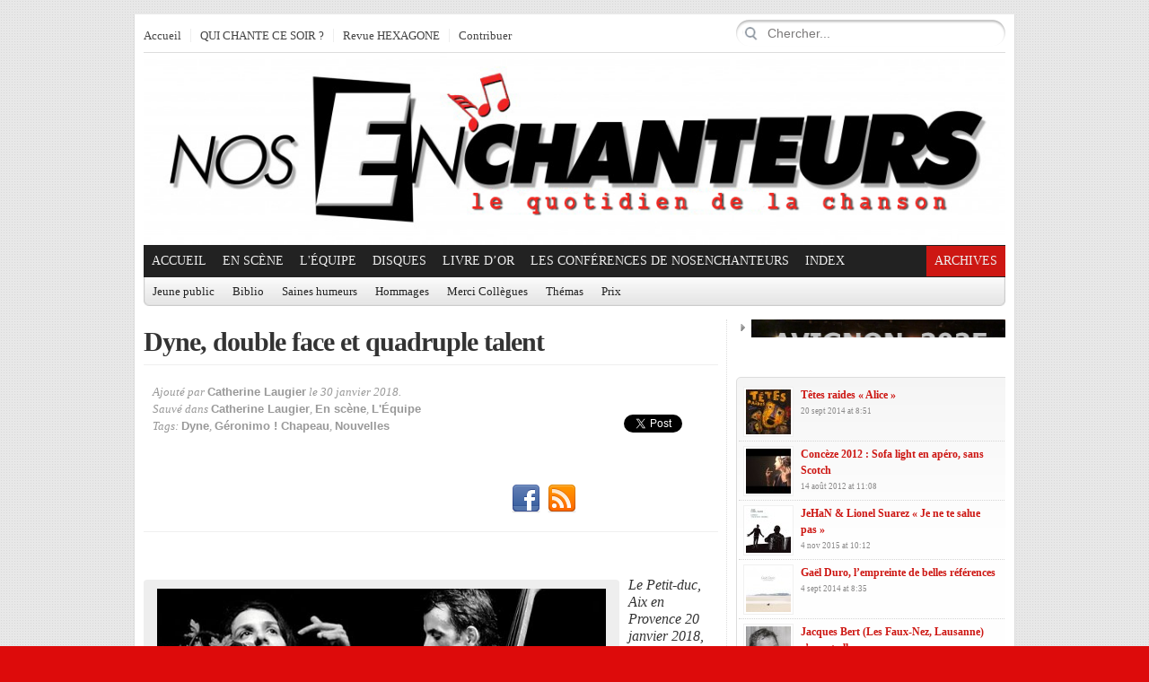

--- FILE ---
content_type: text/html; charset=UTF-8
request_url: https://www.nosenchanteurs.eu/index.php/2018/01/30/dyne-double-face-et-quadruple-talent/
body_size: 16689
content:
<!DOCTYPE html PUBLIC "-//W3C//DTD XHTML 1.0 Transitional//EN" "https://www.w3.org/TR/xhtml1/DTD/xhtml1-transitional.dtd">
<html xmlns="https://www.w3.org/1999/xhtml">
<head profile="https://gmpg.org/xfn/11">

<meta http-equiv="Content-Type" content="text/html; charset=UTF-8" />
	
<title>  Dyne, double face et quadruple talent | NosEnchanteurs</title>

	<link rel="stylesheet" type="text/css" media="all" href="https://www.nosenchanteurs.eu/wp-content/themes/city-desk/style.css" />
	
	<link rel="alternate" type="application/rss+xml" title="RSS 2.0" href="https://www.nosenchanteurs.eu/index.php/feed/" />	
	<link rel="pingback" href="https://www.nosenchanteurs.eu/xmlrpc.php" />
	<script type="text/javascript" src="https://www.nosenchanteurs.eu/wp-clickheat/js/clickheat.js"></script><noscript><p><a href="https://www.dugwood.fr/index.html">CMS</a></p></noscript><script type="text/javascript"><!--
clickHeatSite = '';clickHeatGroup = encodeURIComponent(window.location.pathname+window.location.search);clickHeatServer = 'https://www.nosenchanteurs.eu/wp-clickheat/click.php';initClickHeat(); //-->
</script>
	<link rel="alternate" type="application/rss+xml" title="NosEnchanteurs &raquo; Flux" href="https://www.nosenchanteurs.eu/index.php/feed/" />
<link rel="alternate" type="application/rss+xml" title="NosEnchanteurs &raquo; Flux des commentaires" href="https://www.nosenchanteurs.eu/index.php/comments/feed/" />
<link rel="alternate" type="application/rss+xml" title="NosEnchanteurs &raquo; Dyne, double face et quadruple talent Flux des commentaires" href="https://www.nosenchanteurs.eu/index.php/2018/01/30/dyne-double-face-et-quadruple-talent/feed/" />
<meta property="og:title" content="Dyne, double face et quadruple talent"/><meta property="og:type" content="article"/><meta property="og:url" content="https://www.nosenchanteurs.eu/index.php/2018/01/30/dyne-double-face-et-quadruple-talent/"/><meta property="og:site_name" content="NosEnchanteurs"/><meta property="og:image" content=""/>
<link rel='stylesheet' id='cntctfrm_form_style-css'  href='https://www.nosenchanteurs.eu/wp-content/plugins/contact-form-plugin/css/form_style.css?ver=3.6.1' type='text/css' media='all' />
<link rel='stylesheet' id='irw-widget-css'  href='https://www.nosenchanteurs.eu/wp-content/plugins/dk-new-medias-image-rotator-widget/css/dkirw.css?ver=3.6.1' type='text/css' media='all' />
<link rel='stylesheet' id='hsa-front-css'  href='https://www.nosenchanteurs.eu/wp-content/plugins/horizontal-scrolling-announcement/css/hsa_front.css?ver=3.6.1' type='text/css' media='all' />
<link rel='stylesheet' id='advanced_widget_pack-css'  href='https://www.nosenchanteurs.eu/wp-content/plugins/advanced-widget-pack/css/advanced-widget-pack.css?ver=1.5' type='text/css' media='screen' />
<link rel='stylesheet' id='smartwidgetscss-css'  href='https://www.nosenchanteurs.eu/wp-content/plugins/gabfire-widget-pack/style.css?ver=3.6.1' type='text/css' media='all' />
<link rel='stylesheet' id='fancyboxcss-css'  href='https://www.nosenchanteurs.eu/wp-content/themes/city-desk/inc/js/fancybox/jquery.fancybox-1.3.4.css?ver=3.6.1' type='text/css' media='all' />
<link rel='stylesheet' id='gabfire_shortcodes-css'  href='https://www.nosenchanteurs.eu/wp-content/themes/city-desk/framework/functions/shortcodes.css?ver=3.6.1' type='text/css' media='all' />
<link rel="stylesheet" href="https://www.nosenchanteurs.eu/wp-content/plugins/snazzy-archives//snazzy-archives.css" type="text/css" /><script type='text/javascript' src='https://www.nosenchanteurs.eu/wp-includes/js/comment-reply.min.js?ver=3.6.1'></script>
<script type='text/javascript' src='https://ajax.googleapis.com/ajax/libs/jquery/1/jquery.min.js?ver=3.6.1'></script>
<script type='text/javascript' src='https://www.nosenchanteurs.eu/wp-includes/js/jquery/ui/jquery.ui.core.min.js?ver=1.10.3'></script>
<script type='text/javascript' src='https://www.nosenchanteurs.eu/wp-includes/js/jquery/ui/jquery.ui.widget.min.js?ver=1.10.3'></script>
<script type='text/javascript' src='https://www.nosenchanteurs.eu/wp-includes/js/jquery/ui/jquery.ui.tabs.min.js?ver=1.10.3'></script>
<script type='text/javascript' src='https://www.nosenchanteurs.eu/wp-content/plugins/advanced-widget-pack/js/advanced-widget-pack.js?ver=3.6.1'></script>
<script type='text/javascript' src='https://www.nosenchanteurs.eu/wp-content/plugins/dk-new-medias-image-rotator-widget/js/jquery.imagesloaded.js?ver=3.6.1'></script>
<script type='text/javascript' src='https://www.nosenchanteurs.eu/wp-content/plugins/dk-new-medias-image-rotator-widget/js/dkirw.js?ver=3.6.1'></script>
<script type='text/javascript'>
/* <![CDATA[ */
var SnazzySettings = {"snazzy_mini":"0","snazzy_fx":"0","snazzy_corners":"0"};
/* ]]> */
</script>
<script type='text/javascript' src='https://www.nosenchanteurs.eu/wp-content/plugins/snazzy-archives//snazzy-archives.js?ver=3.6.1'></script>
<script type='text/javascript' src='https://www.nosenchanteurs.eu/wp-includes/js/jquery/jquery-migrate.min.js?ver=1.2.1'></script>
<script type='text/javascript' src='https://www.nosenchanteurs.eu/wp-content/themes/city-desk/inc/js/jquery.cycle.all.min.js?ver=3.6.1'></script>
<script type='text/javascript' src='https://www.nosenchanteurs.eu/wp-content/themes/city-desk/inc/js/slides.min.jquery.js?ver=3.6.1'></script>
<script type='text/javascript' src='https://www.nosenchanteurs.eu/wp-content/themes/city-desk/inc/js/jquery.tools.min.js?ver=3.6.1'></script>
<script type='text/javascript' src='https://www.nosenchanteurs.eu/wp-content/themes/city-desk/inc/js/jCarouselLite.js?ver=3.6.1'></script>
<script type='text/javascript' src='https://www.nosenchanteurs.eu/wp-content/themes/city-desk/inc/js/flowplayer/flowplayer-3.2.6.min.js?ver=3.6.1'></script>
<script type='text/javascript' src='https://www.nosenchanteurs.eu/wp-content/themes/city-desk/inc/js/superfish-1.4.8.js?ver=3.6.1'></script>
<script type='text/javascript' src='https://www.nosenchanteurs.eu/wp-content/themes/city-desk/inc/js/fancybox/jquery.fancybox-1.3.4.pack.js?ver=3.6.1'></script>
<script type='text/javascript' src='https://www.nosenchanteurs.eu/wp-content/themes/city-desk/inc/js/fancybox/jquery.mousewheel-3.0.4.pack.js?ver=3.6.1'></script>
<link rel="EditURI" type="application/rsd+xml" title="RSD" href="https://www.nosenchanteurs.eu/xmlrpc.php?rsd" />
<link rel="wlwmanifest" type="application/wlwmanifest+xml" href="https://www.nosenchanteurs.eu/wp-includes/wlwmanifest.xml" /> 
<link rel='prev' title='Nicolas Peyrac, l’épure bonheur' href='https://www.nosenchanteurs.eu/index.php/2018/01/29/nicolas-peyrac-lepure-bonheur/' />
<link rel='next' title='Lomepal « Démons »' href='https://www.nosenchanteurs.eu/index.php/2018/01/30/lomepal-demons-2/' />
<meta name="generator" content="WordPress 3.6.1" />
<link rel='canonical' href='https://www.nosenchanteurs.eu/index.php/2018/01/30/dyne-double-face-et-quadruple-talent/' />
<link rel='shortlink' href='https://www.nosenchanteurs.eu/?p=53814' />
<script type="text/javascript">
	window._se_plugin_version = '8.1.9';
</script>
<link href="https://www.nosenchanteurs.eu/wp-content/themes/city-desk/styles/default.css" rel="stylesheet" type="text/css" />

	<script type='text/javascript'>
	<!--
	(function($) {
		$(document).ready(function() { 
			
			$('a[href=#top]').click(function(){	$('html, body').animate({scrollTop:0}, 'slow');	return false; });
			
			$("ul.tabs").tabs("div.panes > div");
			$("ul.sc_tabs").tabs("div.sc_tabs-content > div");
			
			$("a[rel=gab_gallery]").fancybox({
			'transitionIn'		: 'none',
			'transitionOut'		: 'none',
			'titlePosition' 	: 'over',
			'titleFormat'       : function(title, currentArray, currentIndex, currentOpts) {
				return '<span id="fancybox-title-over">' + title /* + ' ('+(currentIndex + 1) + ' / ' + currentArray.length + ')' */ +'</span>';
			}
			});			
			
			$(".show").fancybox({  
				'titleShow'     : 'false',  
				'transitionIn'      : 'fade',  
				'transitionOut'     : 'fade'  
			});
			
			$(".iframe").fancybox({	
				'width'	: '75%',
				'height' : '75%',
				'autoScale'     	: false,
				'transitionIn'		: 'none',
				'transitionOut'		: 'none',
				'type'				: 'iframe'
			});				
			
						$('#slides').slides({
								autoHeight: true
			});
			
		});
	})(jQuery);
	// -->
	</script>
	<style type="text/css">.recentcomments a{display:inline !important;padding:0 !important;margin:0 !important;}</style>
<!-- Vipers Video Quicktags v6.6.0 | http://www.viper007bond.com/wordpress-plugins/vipers-video-quicktags/ -->
<style type="text/css">
.vvqbox { display: block; max-width: 100%; visibility: visible !important; margin: 10px auto; } .vvqbox img { max-width: 100%; height: 100%; } .vvqbox object { max-width: 100%; } 
</style>
<script type="text/javascript">
// <![CDATA[
	var vvqflashvars = {};
	var vvqparams = { wmode: "opaque", allowfullscreen: "true", allowscriptaccess: "always" };
	var vvqattributes = {};
	var vvqexpressinstall = "https://www.nosenchanteurs.eu/wp-content/plugins/vipers-video-quicktags/resources/expressinstall.swf";
// ]]>
</script>
<link rel="shortcut icon" href="https://www.nosenchanteurs.eu/wp-content/uploads/2013/05/favicon.png"/>
<script type="text/javascript"> 
  var _paq = _paq || [];
  _paq.push(['trackPageView']);
  _paq.push(['enableLinkTracking']);
  (function() {
    var u=(("https:" == document.location.protocol) ? "https" : "http") + "://nosenchanteurs.eu/wp-piwik//";
    _paq.push(['setTrackerUrl', u+'piwik.php']);
    _paq.push(['setSiteId', 1]);
    var d=document, g=d.createElement('script'), s=d.getElementsByTagName('script')[0]; g.type='text/javascript';
    g.defer=true; g.async=true; g.src=u+'piwik.js'; s.parentNode.insertBefore(g,s);
  })();

</script>
<p><img src="https://nosenchanteurs.eu/wp-piwik/piwik.php?idsite=1" style="border:0" alt="" /></p>
<style type="text/css" id="custom-background-css">
body.custom-background { background-color: #dd0b0b; }
</style>

<!-- BEGIN ExactMetrics v5.3.10 Universal Analytics - https://exactmetrics.com/ -->
<script>
(function(i,s,o,g,r,a,m){i['GoogleAnalyticsObject']=r;i[r]=i[r]||function(){
	(i[r].q=i[r].q||[]).push(arguments)},i[r].l=1*new Date();a=s.createElement(o),
	m=s.getElementsByTagName(o)[0];a.async=1;a.src=g;m.parentNode.insertBefore(a,m)
})(window,document,'script','https://www.google-analytics.com/analytics.js','ga');
  ga('create', 'UA-70011001-1', 'auto');
  ga('send', 'pageview');
</script>
<!-- END ExactMetrics Universal Analytics -->
	
		
			<link rel="stylesheet" type="text/css" media="all" href="https://www.nosenchanteurs.eu/wp-content/themes/city-desk/custom.css" />
		
		
	<!--[if IE 7]>
		<style type="text/css" media="screen">
			.dropdown_col,.mainnav ul,.subnav ul {display:none !important}
			.mainnav .sf-with-ul,.subnav .sf-with-ul {background:none;padding-right:9px !important}
		</style>
	<![endif]-->
	
	</head>

<body class="single single-post postid-53814 single-format-standard custom-background">


<div class="wrapper">
	<div id="masthead">
		<ul class="mastheadnav dropdown">	
			<li class="first"><a href="https://www.nosenchanteurs.eu/" title="le Quotidien de la chanson d&#039;expression française">Accueil</a></li>
			<li id="menu-item-60885" class="menu-item menu-item-type-custom menu-item-object-custom menu-item-60885"><a href="https://quichantecesoir.com/">QUI CHANTE CE SOIR ?</a></li>
<li id="menu-item-62733" class="menu-item menu-item-type-custom menu-item-object-custom menu-item-62733"><a target="_blank" href="https://hexagone.me/">Revue HEXAGONE</a></li>
						<li>
				<a class="show register-button" href="#register-login">Contribuer</a>
						<div class="hide">
			<div id="register-login">
				<div class="col left">
					<div class="title">
						<h3>S'enregistrer<span>Enregistrez-vous et contribuez!</span></h3>
					</div>
					
					<!-- Register Form -->
					<form method="post" action="https://www.nosenchanteurs.eu/wp-login.php?action=register" id="registerform" name="registerform">
						<p>
							<label>Nom<br />
							<input type="text" tabindex="10" size="20" value="" class="input" id="user_login_left" name="user_login" />
							</label>
						</p>
						<p>
							<label>Courriel<br />
							<input type="text" tabindex="20" size="25" value="" class="input" id="user_email" name="user_email" />
							</label>
						</p>
						
						<p id="reg_passmail">Un mot de passe sera envoyé par courriel</p>

						<p class="submit">
														<input type="submit" tabindex="100" value="S'enregistrer" class="button-primary" id="wp-submit_form" name="wp-submit" />
							<input type="hidden" name="redirect_to" value="https://www.nosenchanteurs.eu/wp-admin/profile.php" />
							<input type="hidden" name="cookie" value="1" />
						</p>
					</form>
				</div>
				
				<div class="col right">
					<div class="title">
						<h3>Déjà enregistré?<span>Connectez-vous via ce formulaire</span></h3>
					</div>

					
		<form name="loginform" id="loginform" action="https://www.nosenchanteurs.eu/wp-login.php" method="post">
			
			<p class="login-username">
				<label for="user_login">Identifiant</label>
				<input type="text" name="log" id="user_login" class="input" value="" size="20" />
			</p>
			<p class="login-password">
				<label for="user_pass">Mot de passe</label>
				<input type="password" name="pwd" id="user_pass" class="input" value="" size="20" />
			</p>
			
			<p class="login-remember"><label><input name="rememberme" type="checkbox" id="rememberme" value="forever" /> Se souvenir de moi</label></p>
			<p class="login-submit">
				<input type="submit" name="wp-submit" id="wp-submit" class="button-primary" value="Se connecter" />
				<input type="hidden" name="redirect_to" value="https://www.nosenchanteurs.eu/wp-admin/profile.php" />
			</p>
			
		</form>				</div>  
			</div>	
		</div>
				</li>
					</ul>		
		
		<div class="search">
			<form action="https://www.nosenchanteurs.eu/" class="gab_search_style2" style="background:url(https://www.nosenchanteurs.eu/wp-content/themes/city-desk/framework/images/bgr_search_box.png) no-repeat;">
	<fieldset>
		<p><input type="image"  src="https://www.nosenchanteurs.eu/wp-content/themes/city-desk/framework/images/bgr_search_box-submit.png" value="" class="submit_style2" /></p>
		<p><input type="text" class="text" name="s" value="Chercher..." onfocus="if (this.value == 'Chercher...') {this.value = '';}" onblur="if (this.value == '') {this.value = 'Chercher...';}" /></p>
	</fieldset>
</form>		</div>
	</div><!-- /masthead -->

	<div id="header">
							<a href="https://www.nosenchanteurs.eu/" title="le Quotidien de la chanson d&#039;expression française">
				<img src="https://www.nosenchanteurs.eu/wp-content/uploads/2013/05/Nos-enchanteurs-Le-quotidien-de-la-chanson_1.jpg" id="header_banner" alt="NosEnchanteurs" title="NosEnchanteurs"/>
			</a>
			</div><!-- #header -->
	
	<div id="mainmenu">
		<ul class="mainnav dropdown">
			<li class="first"><a href="https://www.nosenchanteurs.eu/" title="le Quotidien de la chanson d&#039;expression française">Accueil</a></li>
						
				<li class="megadp"><a href="https://www.nosenchanteurs.eu/index.php/category/en-scene/" class="drop">En scène</a>
						
												
						<div class="dropdown_col align_left"><!-- Begin 3 columns container -->
						
						<div class="dropdown_inner">							
							<ul class="greybox">
									<li class="cat-item cat-item-684"><a href="https://www.nosenchanteurs.eu/index.php/category/en-scene/festivals/" title="Voir tous les articles classés dans Festivals">Festivals</a> <span class="post-count"> 1360 </span>
</li>
								<li class="feed"><a href="https://www.nosenchanteurs.eu/index.php/category/en-scene/feed/">Flux RSS</a></li>
							</ul>


							<div class="dropdown_entries">
								
									<div class="featuredpost">
										<h2 class="posttitle">
											<a href="https://www.nosenchanteurs.eu/index.php/2026/01/20/toulouse-detours-de-chant-fete-ses-25-ans/" rel="bookmark" title="Permalien vers Toulouse : Détours de Chant fête ses 25 ans" >Toulouse : Détours de Chant fête ses 25 ans</a>
										</h2>
										<p>
											<a href="https://www.nosenchanteurs.eu/index.php/2026/01/20/toulouse-detours-de-chant-fete-ses-25-ans/" rel="bookmark"><img src="https://www.nosenchanteurs.eu/wp-content/themes/city-desk/timthumb.php?src=https%3A%2F%2Fwww.nosenchanteurs.eu%2Fwp-content%2Fuploads%2F2026%2F01%2FPerquePas-photoc_J.Ducos_.jpg&amp;q=90&amp;w=60&amp;h=55&amp;zc=1" class="alignleft" alt="Toulouse : Détours de Chant fête ses 25 ans" title="Toulouse : Détours de Chant fête ses 25 ans" /></a>											Des places à gagner avec NosEnchanteurs ! 2 places pour Marie Sigal au Bijou le&hellip;
										</p>
									</div><!-- .featuredpost -->
								
									<div class="featuredpost">
										<h2 class="posttitle">
											<a href="https://www.nosenchanteurs.eu/index.php/2025/12/13/boule-la-vulgarite-na-rien-a-voir-avec-lui-le-51-pertuis-2026/" rel="bookmark" title="Permalien vers Boule, la vulgarité n&rsquo;a rien à voir avec lui &#8211; Programme Le 51 Pertuis 2026" >Boule, la vulgarité n&rsquo;a rien à voir avec lui &#8211; Programme Le 51 Pertuis 2026</a>
										</h2>
										<p>
											<a href="https://www.nosenchanteurs.eu/index.php/2025/12/13/boule-la-vulgarite-na-rien-a-voir-avec-lui-le-51-pertuis-2026/" rel="bookmark"><img src="https://www.nosenchanteurs.eu/wp-content/themes/city-desk/timthumb.php?src=https%3A%2F%2Fwww.nosenchanteurs.eu%2Fwp-content%2Fuploads%2F2025%2F12%2F2025-10-11_BOULE-AU-51-_183230785.NIGHT-850x638.jpg&amp;q=90&amp;w=60&amp;h=55&amp;zc=1" class="alignleft" alt="Boule, la vulgarité n&rsquo;a rien à voir avec lui &#8211; Programme Le 51 Pertuis 2026" title="Boule, la vulgarité n&rsquo;a rien à voir avec lui &#8211; Programme Le 51 Pertuis 2026" /></a>											Le 51 à Pertuis, 11 octobre 2025Dans ce salon à l&rsquo;abri des vicissitudes du&hellip;
										</p>
									</div><!-- .featuredpost -->
								
									<div class="featuredpost lastpost">
										<h2 class="posttitle">
											<a href="https://www.nosenchanteurs.eu/index.php/2025/12/08/jamait-chante-maxime-en-mode-plutot-guitare/" rel="bookmark" title="Permalien vers Jamait chante Maxime, en mode « plutôt guitare »" >Jamait chante Maxime, en mode « plutôt guitare »</a>
										</h2>
										<p>
											<a href="https://www.nosenchanteurs.eu/index.php/2025/12/08/jamait-chante-maxime-en-mode-plutot-guitare/" rel="bookmark"><img src="https://www.nosenchanteurs.eu/wp-content/themes/city-desk/timthumb.php?src=https%3A%2F%2Fwww.nosenchanteurs.eu%2Fwp-content%2Fuploads%2F2025%2F12%2FJamait-1.jpg&amp;q=90&amp;w=60&amp;h=55&amp;zc=1" class="alignleft" alt="Jamait chante Maxime, en mode « plutôt guitare »" title="Jamait chante Maxime, en mode « plutôt guitare »" /></a>											&nbsp; 6 décembre 2025, La Passerelle à Saint-Just-Saint-Rambert,   « Si dans l’avenir on vante&hellip;
										</p>
									</div><!-- .featuredpost -->
															</div><!-- dropdown entries -->
						</div><!-- dropdown_wrapper -->
					</div><!-- dropdown_col -->
				</li><!-- megadropdown li -->
						
				<li class="megadp"><a href="https://www.nosenchanteurs.eu/index.php/category/lequipe/" class="drop">L'Équipe</a>
						
												
						<div class="dropdown_col align_left"><!-- Begin 3 columns container -->
						
						<div class="dropdown_inner">							
							<ul class="greybox">
									<li class="cat-item cat-item-2062"><a href="https://www.nosenchanteurs.eu/index.php/category/lequipe/agnes-andre/" title="Voir tous les articles classés dans Agnès André">Agnès André</a> <span class="post-count"> 128 </span>
</li>
	<li class="cat-item cat-item-3950"><a href="https://www.nosenchanteurs.eu/index.php/category/lequipe/alain-nichaeff/" title="Voir tous les articles classés dans Alain Nitchaeff">Alain Nitchaeff</a> <span class="post-count"> 5 </span>
</li>
	<li class="cat-item cat-item-4154"><a href="https://www.nosenchanteurs.eu/index.php/category/lequipe/alain-withier/" title="Voir tous les articles classés dans Alain Withier">Alain Withier</a> <span class="post-count"> 22 </span>
</li>
	<li class="cat-item cat-item-3436"><a href="https://www.nosenchanteurs.eu/index.php/category/lequipe/anne-lefebvre/" title="Voir tous les articles classés dans Anne Lefebvre">Anne Lefebvre</a> <span class="post-count"> 42 </span>
</li>
	<li class="cat-item cat-item-2669"><a href="https://www.nosenchanteurs.eu/index.php/category/lequipe/anne-marie-panigada/" title="Voir tous les articles classés dans Anne-Marie Panigada">Anne-Marie Panigada</a> <span class="post-count"> 143 </span>
</li>
	<li class="cat-item cat-item-320"><a href="https://www.nosenchanteurs.eu/index.php/category/lequipe/catherine-cour/" title="Voir tous les articles classés dans Catherine Cour">Catherine Cour</a> <span class="post-count"> 109 </span>
</li>
	<li class="cat-item cat-item-2279"><a href="https://www.nosenchanteurs.eu/index.php/category/lequipe/catherine-laugier/" title="Voir tous les articles classés dans Catherine Laugier">Catherine Laugier</a> <span class="post-count"> 3426 </span>
</li>
	<li class="cat-item cat-item-5886"><a href="https://www.nosenchanteurs.eu/index.php/category/lequipe/claire-cholier/" title="Rédactrice">Claire Cholier</a> <span class="post-count"> 2 </span>
</li>
	<li class="cat-item cat-item-5725"><a href="https://www.nosenchanteurs.eu/index.php/category/lequipe/claude-guerre/" title="Voir tous les articles classés dans Claude Guerre">Claude Guerre</a> <span class="post-count"> 1 </span>
</li>
	<li class="cat-item cat-item-2100"><a href="https://www.nosenchanteurs.eu/index.php/category/lequipe/francis-panigada/" title="Voir tous les articles classés dans Francis Panigada">Francis Panigada</a> <span class="post-count"> 59 </span>
</li>
	<li class="cat-item cat-item-604"><a href="https://www.nosenchanteurs.eu/index.php/category/lequipe/franck-halimi/" title="Voir tous les articles classés dans Franck Halimi">Franck Halimi</a> <span class="post-count"> 64 </span>
</li>
	<li class="cat-item cat-item-1717"><a href="https://www.nosenchanteurs.eu/index.php/category/lequipe/francois-bellart/" title="Voir tous les articles classés dans François Bellart">François Bellart</a> <span class="post-count"> 62 </span>
</li>
	<li class="cat-item cat-item-4913"><a href="https://www.nosenchanteurs.eu/index.php/category/lequipe/gabriel-kerneis/" title="Voir tous les articles classés dans Gabriel Kerneis">Gabriel Kerneis</a> <span class="post-count"> 12 </span>
</li>
	<li class="cat-item cat-item-3419"><a href="https://www.nosenchanteurs.eu/index.php/category/lequipe/ghislain-debailleul/" title="Voir tous les articles classés dans Ghislain Debailleul">Ghislain Debailleul</a> <span class="post-count"> 46 </span>
</li>
	<li class="cat-item cat-item-2201"><a href="https://www.nosenchanteurs.eu/index.php/category/lequipe/marc-gicquel/" title="Voir tous les articles classés dans Marc Gicquel">Marc Gicquel</a> <span class="post-count"> 9 </span>
</li>
	<li class="cat-item cat-item-5570"><a href="https://www.nosenchanteurs.eu/index.php/category/lequipe/marc-schaefer/" title="Voir tous les articles classés dans Marc Schaefer">Marc Schaefer</a> <span class="post-count"> 29 </span>
</li>
	<li class="cat-item cat-item-274"><a href="https://www.nosenchanteurs.eu/index.php/category/lequipe/michel-trihoreau/" title="Voir tous les articles classés dans Michel Trihoreau">Michel Trihoreau</a> <span class="post-count"> 99 </span>
</li>
	<li class="cat-item cat-item-3952"><a href="https://www.nosenchanteurs.eu/index.php/category/lequipe/nicolas-celeguegne/" title="Voir tous les articles classés dans Nicolas Céléguègne">Nicolas Céléguègne</a> <span class="post-count"> 129 </span>
</li>
	<li class="cat-item cat-item-3266"><a href="https://www.nosenchanteurs.eu/index.php/category/lequipe/nos-enchanteurs/" title="Voir tous les articles classés dans NosEnchanteurs">NosEnchanteurs</a> <span class="post-count"> 6 </span>
</li>
	<li class="cat-item cat-item-1834"><a href="https://www.nosenchanteurs.eu/index.php/category/lequipe/patrick-engel/" title="Voir tous les articles classés dans Patrick Engel">Patrick Engel</a> <span class="post-count"> 111 </span>
</li>
	<li class="cat-item cat-item-5515"><a href="https://www.nosenchanteurs.eu/index.php/category/lequipe/philippe-emery/" title="Voir tous les articles classés dans Philippe Emery">Philippe Emery</a> <span class="post-count"> 14 </span>
</li>
	<li class="cat-item cat-item-2651"><a href="https://www.nosenchanteurs.eu/index.php/category/lequipe/pol-de-groeve/" title="Voir tous les articles classés dans Pol De Groeve">Pol De Groeve</a> <span class="post-count"> 561 </span>
</li>
	<li class="cat-item cat-item-3884"><a href="https://www.nosenchanteurs.eu/index.php/category/lequipe/robert-migliorini/" title="Voir tous les articles classés dans Robert Migliorini">Robert Migliorini</a> <span class="post-count"> 166 </span>
</li>
	<li class="cat-item cat-item-2985"><a href="https://www.nosenchanteurs.eu/index.php/category/lequipe/sylvie-milczach/" title="Voir tous les articles classés dans Sylvie Milczach">Sylvie Milczach</a> <span class="post-count"> 7 </span>
</li>
	<li class="cat-item cat-item-2570"><a href="https://www.nosenchanteurs.eu/index.php/category/lequipe/vincent-capraro/" title="Photographe de NosEnchanteurs">Vincent Capraro</a> <span class="post-count"> 132 </span>
</li>
								<li class="feed"><a href="https://www.nosenchanteurs.eu/index.php/category/lequipe/feed/">Flux RSS</a></li>
							</ul>


							<div class="dropdown_entries">
								
									<div class="featuredpost">
										<h2 class="posttitle">
											<a href="https://www.nosenchanteurs.eu/index.php/2026/01/21/ego-le-cachalot-crazy-family/" rel="bookmark" title="Permalien vers Ego le Cachalot &laquo;&nbsp;Crazy Family&nbsp;&raquo;" >Ego le Cachalot &laquo;&nbsp;Crazy Family&nbsp;&raquo;</a>
										</h2>
										<p>
											<a href="https://www.nosenchanteurs.eu/index.php/2026/01/21/ego-le-cachalot-crazy-family/" rel="bookmark"><img src="https://www.nosenchanteurs.eu/wp-content/themes/city-desk/timthumb.php?src=https%3A%2F%2Fwww.nosenchanteurs.eu%2Fwp-content%2Fuploads%2F2026%2F01%2FDELABROSSE-David-2021-Super-Ego_le-cachalot-350x350.jpg&amp;q=90&amp;w=60&amp;h=55&amp;zc=1" class="alignleft" alt="Ego le Cachalot &laquo;&nbsp;Crazy Family&nbsp;&raquo;" title="Ego le Cachalot &laquo;&nbsp;Crazy Family&nbsp;&raquo;" /></a>											Crazy Family Dans la famille dingo je demande Ego Jeune cachalot toujours à vélo&hellip;
										</p>
									</div><!-- .featuredpost -->
								
									<div class="featuredpost">
										<h2 class="posttitle">
											<a href="https://www.nosenchanteurs.eu/index.php/2026/01/20/morice-benin-silence-devidence/" rel="bookmark" title="Permalien vers Morice Benin &laquo;&nbsp;Silence d&rsquo;évidence&nbsp;&raquo;" >Morice Benin &laquo;&nbsp;Silence d&rsquo;évidence&nbsp;&raquo;</a>
										</h2>
										<p>
											<a href="https://www.nosenchanteurs.eu/index.php/2026/01/20/morice-benin-silence-devidence/" rel="bookmark"><img src="https://www.nosenchanteurs.eu/wp-content/themes/city-desk/timthumb.php?src=https%3A%2F%2Fwww.nosenchanteurs.eu%2Fwp-content%2Fuploads%2F2021%2F05%2FBenin-2001-Vie-Vent.jpg&amp;q=90&amp;w=60&amp;h=55&amp;zc=1" class="alignleft" alt="Morice Benin &laquo;&nbsp;Silence d&rsquo;évidence&nbsp;&raquo;" title="Morice Benin &laquo;&nbsp;Silence d&rsquo;évidence&nbsp;&raquo;" /></a>											Juste l&rsquo;instant d&rsquo;un silence d&rsquo;évidenceJuste la force de se taireCaler son âme bien au&hellip;
										</p>
									</div><!-- .featuredpost -->
								
									<div class="featuredpost lastpost">
										<h2 class="posttitle">
											<a href="https://www.nosenchanteurs.eu/index.php/2026/01/18/bruno-brel-le-petit-clown-est-triste/" rel="bookmark" title="Permalien vers Bruno Brel &laquo;&nbsp;Le petit clown est triste&nbsp;&raquo;" >Bruno Brel &laquo;&nbsp;Le petit clown est triste&nbsp;&raquo;</a>
										</h2>
										<p>
											<a href="https://www.nosenchanteurs.eu/index.php/2026/01/18/bruno-brel-le-petit-clown-est-triste/" rel="bookmark"><img src="https://www.nosenchanteurs.eu/wp-content/themes/city-desk/timthumb.php?src=https%3A%2F%2Fwww.nosenchanteurs.eu%2Fwp-content%2Fuploads%2F2026%2F01%2FBREL-Bruno-1979-No2-350x357.jpg&amp;q=90&amp;w=60&amp;h=55&amp;zc=1" class="alignleft" alt="Bruno Brel &laquo;&nbsp;Le petit clown est triste&nbsp;&raquo;" title="Bruno Brel &laquo;&nbsp;Le petit clown est triste&nbsp;&raquo;" /></a>											Le petit clown est triste,Le cirque a dû fermerIl ramasse sur la pisteQuelques rires&hellip;
										</p>
									</div><!-- .featuredpost -->
															</div><!-- dropdown entries -->
						</div><!-- dropdown_wrapper -->
					</div><!-- dropdown_col -->
				</li><!-- megadropdown li -->
			<li id="menu-item-9238" class="menu-item menu-item-type-taxonomy menu-item-object-category menu-item-9238"><a href="https://www.nosenchanteurs.eu/index.php/category/lancer-de-disque/">Disques</a>
<ul class="sub-menu">
	<li id="menu-item-25296" class="menu-item menu-item-type-custom menu-item-object-custom menu-item-25296"><a href="https://www.nosenchanteurs.eu/index.php/category/lancer-de-disque/">Chroniques de Disques</a></li>
	<li id="menu-item-109860" class="menu-item menu-item-type-post_type menu-item-object-page menu-item-109860"><a href="https://www.nosenchanteurs.eu/index.php/disques-recus-2/">Disques reçus</a></li>
</ul>
</li>
<li id="menu-item-30979" class="menu-item menu-item-type-taxonomy menu-item-object-category menu-item-30979"><a href="https://www.nosenchanteurs.eu/index.php/category/thematique/">Livre d&rsquo;Or</a>
<ul class="sub-menu">
	<li id="menu-item-108218" class="menu-item menu-item-type-post_type menu-item-object-page menu-item-108218"><a href="https://www.nosenchanteurs.eu/index.php/le-livre-dor-de-nosenchanteurs-volume3/">Livre d&rsquo;or 3</a></li>
	<li id="menu-item-22757" class="menu-item menu-item-type-post_type menu-item-object-page menu-item-22757"><a href="https://www.nosenchanteurs.eu/index.php/le-livre-dor-de-nosenchanteurs/">Livre d&rsquo;or 1</a></li>
	<li id="menu-item-30980" class="menu-item menu-item-type-post_type menu-item-object-page menu-item-30980"><a href="https://www.nosenchanteurs.eu/index.php/manage-subscriptions/le-livre-dor-de-nosenchanteurs-volume2/">Livre d&rsquo;or 2</a></li>
</ul>
</li>
<li id="menu-item-42379" class="menu-item menu-item-type-post_type menu-item-object-page menu-item-42379"><a href="https://www.nosenchanteurs.eu/index.php/notre-catalogue/">Les Conférences de NosEnchanteurs</a></li>
<li id="menu-item-23046" class="menu-item menu-item-type-post_type menu-item-object-page menu-item-23046"><a href="https://www.nosenchanteurs.eu/index.php/index/">Index</a>
<ul class="sub-menu">
	<li id="menu-item-23044" class="menu-item menu-item-type-post_type menu-item-object-page menu-item-23044"><a href="https://www.nosenchanteurs.eu/index.php/index-general/">Index Général</a></li>
	<li id="menu-item-23045" class="menu-item menu-item-type-post_type menu-item-object-page menu-item-23045"><a href="https://www.nosenchanteurs.eu/index.php/index-la-chanson-du-jour/">Index La Chanson du Jour</a></li>
	<li id="menu-item-23422" class="menu-item menu-item-type-post_type menu-item-object-page menu-item-23422"><a href="https://www.nosenchanteurs.eu/index.php/mentions-legales-nosenchanteurs/">Mentions légales</a></li>
</ul>
</li>
							<li class="advertise right"><a  class="show adv_here" href="#adv_here">Archives</a></li>
					</ul>
				
		<div class="clear"></div>
	</div><!-- #mainmenu -->

	<div id="submenu">
		<ul class="subnav dropdown">
		<li id="menu-item-22781" class="menu-item menu-item-type-taxonomy menu-item-object-category menu-item-22781"><a href="https://www.nosenchanteurs.eu/index.php/category/pour-les-momes/">Jeune public</a></li>
<li id="menu-item-45024" class="menu-item menu-item-type-taxonomy menu-item-object-category menu-item-45024"><a href="https://www.nosenchanteurs.eu/index.php/category/biblio/">Biblio</a></li>
<li id="menu-item-76444" class="menu-item menu-item-type-taxonomy menu-item-object-category menu-item-76444"><a href="https://www.nosenchanteurs.eu/index.php/category/saines-humeurs/">Saines humeurs</a></li>
<li id="menu-item-23052" class="menu-item menu-item-type-taxonomy menu-item-object-category menu-item-23052"><a href="https://www.nosenchanteurs.eu/index.php/category/hommage/">Hommages</a></li>
<li id="menu-item-9220" class="menu-item menu-item-type-taxonomy menu-item-object-category menu-item-9220"><a href="https://www.nosenchanteurs.eu/index.php/category/merci-collegues/">Merci Collègues</a></li>
<li id="menu-item-22782" class="menu-item menu-item-type-taxonomy menu-item-object-category menu-item-22782"><a href="https://www.nosenchanteurs.eu/index.php/category/thematique/">Thémas</a></li>
<li id="menu-item-46117" class="menu-item menu-item-type-taxonomy menu-item-object-category menu-item-46117"><a href="https://www.nosenchanteurs.eu/index.php/category/prix/">Prix</a></li>
		</ul>
		<div class="clear"></div>
	</div><!-- /submenu --><div id="container">
	<div id="content">
		<div id="post-53814" class="post-53814 post type-post status-publish format-standard hentry category-catherine-laugier category-en-scene category-lequipe tag-dyne tag-geronimo-chapeau tag-nouvelles entry single-default">
			<h1 class="entry_title">
				Dyne, double face et quadruple talent			</h1>
			
						
			<!-- Post Meta -->
			<div class="single_postmeta">
				<span class="left">
					Ajouté par <a href="https://www.nosenchanteurs.eu/index.php/author/soleillemorgane/">Catherine Laugier</a> le 30 janvier 2018.<br />Sauvé dans  <a href="https://www.nosenchanteurs.eu/index.php/category/lequipe/catherine-laugier/" title="Voir tous les articles dans Catherine Laugier" rel="category tag">Catherine Laugier</a>, <a href="https://www.nosenchanteurs.eu/index.php/category/en-scene/" title="Voir tous les articles dans En scène" rel="category tag">En scène</a>, <a href="https://www.nosenchanteurs.eu/index.php/category/lequipe/" title="Voir tous les articles dans L&#039;Équipe" rel="category tag">L'Équipe</a><br />Tags: <a href="https://www.nosenchanteurs.eu/index.php/tag/dyne/" rel="tag">Dyne</a>, <a href="https://www.nosenchanteurs.eu/index.php/tag/geronimo-chapeau/" rel="tag">Géronimo ! Chapeau</a>, <a href="https://www.nosenchanteurs.eu/index.php/tag/nouvelles/" rel="tag">Nouvelles</a>				</span>
				
				<span class="right">
					<div id="gabfire_share_widget-2" class="widget gabfire_share_widget"><div class="widgetinner"><h3 class="widgettitle">Partager!</h3>
<div class="gab_share_boxes"><div class="google-share-box"><div class="g-plusone" data-size="tall"></div></div><div class="facebook-share-box"><div class="fb-like" data-href="https://www.nosenchanteurs.eu/index.php/2018/01/30/dyne-double-face-et-quadruple-talent/" data-send="false" data-layout="box_count" data-width="65" data-show-faces="false"></div>
						</div><div class="twitter-share-box"><a href="https://twitter.com/share" class="twitter-share-button" data-url="https://www.nosenchanteurs.eu/index.php/2018/01/30/dyne-double-face-et-quadruple-talent/" data-counturl="https://www.nosenchanteurs.eu/index.php/2018/01/30/dyne-double-face-et-quadruple-talent/" data-text="Dyne, double face et quadruple talent data-lang="fr" data-related="anywhereTheJavascriptAPI" data-count="vertical">Tweet</a></div></div><div class="clearfix"></div><a target="_blank" rel="nofollow" class="facebook" href="http://www.facebook.com/share.php?u=https://www.nosenchanteurs.eu/index.php/2018/01/30/dyne-double-face-et-quadruple-talent/&t=Dyne, double face et quadruple talent" title="Share on Facebook ">Facebook</a><a target="_blank" rel="nofollow" class="rss" href="https://www.nosenchanteurs.eu/index.php/2018/01/30/dyne-double-face-et-quadruple-talent/feed/" title="RSS Feed ">RSS</a><div class="clear clearfix"></div></div></div>
				</span>
				<div class="clear"></div>
			</div>

			<p>&nbsp;</p>
<div id="attachment_53837" class="wp-caption alignleft" style="width: 510px"><img class="size-full wp-image-53837" alt="Dyne et Romain Duret en concert en 2017. Photo JM Melat-Couhet" src="https://www.nosenchanteurs.eu/wp-content/uploads/2018/01/DYNE-ROMAIN-DURET-Photo-JM-Melat-Couhet-2017.jpg" width="500" height="262" />
<p class="wp-caption-text">Dyne et Renaud Duret en concert en 2017. <em>Photo JM Melat-Couhet</em></p>
</div>
<p><span style="font-family: 'book antiqua', palatino; font-size: medium;"><i>Le Petit-duc, Aix en Provence 20 janvier 2018, co-plateau Dyne – Géronimo ! Chapeau</i></span></p>
<p><span style="font-family: 'book antiqua', palatino; font-size: medium;"> Un co-plateau plein de jeunesse, de fraîcheur , de poésie et d’humour pour l’une des premières captations au Théâtre.</span></p>
<p><span style="font-family: 'book antiqua', palatino; font-size: medium;"><strong>Dyne</strong>, déjà accueillie en 2015 avec l ‘ancienne formule de Théâtre et Chansons, interprète, chanteuse de plus en plus comédienne, musicienne et autrice accomplie a au moins deux personnalités.</span></p>
<p><span style="font-family: 'book antiqua', palatino; font-size: medium;">La frêle jeune fille romantique qui sait comme personne analyser la complexité des sentiments humains, et tout particulièrement ceux de la passion amoureuse, de l’addiction à la séparation dans tous ses tourments qu’elle décline à l’envi. </span><br /><span style="font-family: 'book antiqua', palatino; font-size: medium;"> Et puis la clown, toujours prête à surprendre, voire à choquer s’il le faut. Ses concerts font la part de plus en plus belle au stand-up délirant, sans tabou, et elle y alterne en permanence émotion et drôlerie (Le conte pour enfant <i>Tipoulet</i> et son inénarrable renard végétarien).</span></p>
<p><span style="font-family: 'book antiqua', palatino; font-size: medium;">Vous y rencontrerez un dragueur new-yorkais fan de Françaises, prêt à montrer sa tour Eiffel à la susdite, puis à l’enduire de chocolat  pour y grignoter des morceaux de tomates, offense à la bonne chère plus qu’à la bonne chair, rédhibitoire pour la séduction…ou d’autres séducteurs imprévisibles ou imprévus de sa récente escapade new-yorkaise.</span><br /><span style="font-family: 'book antiqua', palatino; font-size: medium;"> Dix minutes sont passées avant de redécouvrir <i>« T’es bien foutu, t’es bien gaulé… »</i> mais le cœur (et le corps aussi, NDLR) a  ses raisons…<i>C’est chimique </i>décrypte bien le mystère du désir et de l’attachement.</span></p>
<div id="attachment_53819" class="wp-caption alignright" style="width: 360px"><img class="size-medium wp-image-53819" alt="Dyne et Géronimo! Chapeau en répétition au Petit-Duc" src="https://www.nosenchanteurs.eu/wp-content/uploads/2018/01/DYNE-GERONIMO-co-plateau-répétitions-Petit-Duc-19-01-photo-Myriam-Daups--350x277.jpg" width="350" height="277" />
<p class="wp-caption-text">Dyne et Géronimo ! Chapeau en répétition au Petit-Duc</p>
</div>
<p><span style="font-family: 'book antiqua', palatino; font-size: medium;"> Les anecdotes pleines d’humour s’enchaînent avec des chansons récentes, une barcarolle tout en douceur, où le cœur <i>« prend la flotte / Puis tremble et grelotte / Mais ne se gondole à Venise / Partie remise », </i>puis une injonction plus vigoureuse à sortir de son corps et de son rêve<i> : « Relève-toi, réveille-toi, relie-toi, reluis-toi ». </i>Quand Renaud Duret joue d’une délicate guitare aux accents séfarades, c’est pour mieux accompagner le baume <i>De la tendresse, </i>ou la  chanson si cinématographique, <i>Cette valse effrénée</i> avec ses déferlements de piano, grand voyage des sentiments avec ses séquences moto ou ascenseur<i> : « Je ne t’appartiens pas, mais quelquefois je voudrais que tu me gardes un peu plus près ».</i></span></p>
<p><span style="font-family: 'book antiqua', palatino; font-size: medium;">Dyne y montre toujours sa maîtrise expressive du piano, avec des variations entre jazz et piano romantique, voire des audaces plus contemporaines. La voix est extrêmement modulée, tour à tour claire, basse, en murmure ou en clameur, jouant sur les sonorités et les mots, les renversements de rythme, le doux et la force. <b>Renaud Duret</b> à la contrebasse donne la couleur en vibrations, en cordes pincées, frottées, grincées et glissées et le rythme de ses doigts clapeurs. </span></p>
<p><span style="font-family: 'book antiqua', palatino; font-size: medium;"> Le deuxième co-plateau est un jeune artiste qui partage amitié et souvent des scènes avec Dyne, <b>Géronimo ! Chapeau</b>. En toute fin de spectacle il chantera <i>Girouette</i> en duo avec Dyne tandis que celle-ci reprendra une de ses chansons, puis tous ensemble improviseront sur la parodie des Spice girls de Dyne.</span><br /><strong><span style="font-family: 'book antiqua', palatino; font-size: medium;"> A suivre <a href="https://www.nosenchanteurs.eu/index.php/2018/01/31/geronimo-chapeau-comme-un-oiseau-vers-lazur/">l’article sur Géronimo</a>.</span></strong></p>
<p><span style="font-family: 'book antiqua', palatino; font-size: medium;"><em>Le site de Dyne, c&rsquo;est</em> <a href="https://difymusic.com/dyne">ici</a>. <em>Ce que NosEnchanteurs en a </em> <a href="https://www.nosenchanteurs.eu/index.php/tag/dyne/">déjà dit, là</a>.</span></p>
<p><span style="font-family: 'book antiqua', palatino; font-size: medium;"> <i>Une souscription est en cours pour l’enregistrement du prochain EP 4 titres avec Matthieu Fishman à Brooklyn</i></span><br /><span style="font-family: 'book antiqua', palatino; font-size: medium;">  <br /><em>En attendant une vidéo du spectacle, une vidéo prise lors d&rsquo;un précédent concert, <strong>Girouette</strong> en duo.</em></span></p>
<p><span class="vvqbox vvqyoutube" style="width:480px;height:344px;"><span id="vvq-53814-youtube-1"><a href="http://www.youtube.com/watch?v=MgqaYaiC0s8"><img src="http://img.youtube.com/vi/MgqaYaiC0s8/0.jpg" alt="Image de prévisualisation YouTube" /></a></span></span></p>
<p>&nbsp;</p>
<div class="clear"></div>		</div><!-- /entry -->
		
		
<div id="comments">
	
	
	
	
									<div id="respond" class="comment-respond">
				<h3 id="reply-title" class="comment-reply-title">Laisser un commentaire <small><a rel="nofollow" id="cancel-comment-reply-link" href="/index.php/2018/01/30/dyne-double-face-et-quadruple-talent/#respond" style="display:none;">Annuler la réponse.</a></small></h3>
									<form action="https://www.nosenchanteurs.eu/wp-comments-post.php" method="post" id="commentform" class="comment-form">
																			<p class="comment-notes">Votre adresse de messagerie ne sera pas publiée. Les champs obligatoires sont indiqués avec <span class="required">*</span></p>							<p class="comment-form-author"><label for="author">Nom <span class="required">*</span></label> <input id="author" name="author" type="text" value="" size="30" aria-required='true' /></p>
<p class="comment-form-email"><label for="email">Adresse de contact <span class="required">*</span></label> <input id="email" name="email" type="text" value="" size="30" aria-required='true' /></p>
<p class="comment-form-url"><label for="url">Site web</label> <input id="url" name="url" type="text" value="" size="30" /></p>
												<p class="comment-form-comment"><label for="comment">Commentaire</label> <textarea id="comment" name="comment" cols="45" rows="8" aria-required="true"></textarea></p>						<p class="form-allowed-tags">Vous pouvez utiliser ces balises et attributs <abbr title="HyperText Markup Language">HTML</abbr>&nbsp;:  <code>&lt;a href=&quot;&quot; title=&quot;&quot;&gt; &lt;abbr title=&quot;&quot;&gt; &lt;acronym title=&quot;&quot;&gt; &lt;b&gt; &lt;blockquote cite=&quot;&quot;&gt; &lt;cite&gt; &lt;code&gt; &lt;del datetime=&quot;&quot;&gt; &lt;em&gt; &lt;i&gt; &lt;q cite=&quot;&quot;&gt; &lt;strike&gt; &lt;strong&gt; </code></p>						<p class="form-submit">
							<input name="submit" type="submit" id="submit" value="Laisser un commentaire" />
							<input type='hidden' name='comment_post_ID' value='53814' id='comment_post_ID' />
<input type='hidden' name='comment_parent' id='comment_parent' value='0' />
						</p>
						<p style="display: none;"><input type="hidden" id="akismet_comment_nonce" name="akismet_comment_nonce" value="0896e66949" /></p><p style="display: none;"><input type="hidden" id="ak_js" name="ak_js" value="214"/></p>					</form>
							</div><!-- #respond -->
						
	
</div><!-- #comments -->	</div><!-- /main -->
		
	<div id="sidebar">
		<div class="sidebarinner">
	<div id="dk-image-rotator-widget-88" class="widget dk-image-rotator-widget"><div class="widgetinner"><div class="irw-widget"><input type="hidden" class="irw-transition" value="linear" /><input type="hidden" class="irw-transition-speed" value="1" /><input type="hidden" class="irw-new-window" value="" /><ul class="irw-slider"><li><a href="https://www.nosenchanteurs.eu/index.php/avignon-off-2025-tous-nos-articles/"  ><img src="https://www.nosenchanteurs.eu/wp-content/uploads/2025/07/capsule-avignon-2025.jpg" alt="" class="pointer_cursor" /></a></li></ul></div></div></div>
<div id="awp_random_posts-2" class="widget awp_random_posts"><div class="widgetinner"><h3 class="widgettitle">Promenade Enchantée</h3>
				<!-- Advanced Widget Pack: Random Posts Widget - http://www.wpinsite.com -->
				<div class="textwidget">
					<div class="advancedwidgetpack" style="width:100% !important">
									<ul>
									<li>
													<a title="Têtes raides &laquo;&nbsp;Alice&nbsp;&raquo;" href="https://www.nosenchanteurs.eu/index.php/2014/09/20/tetes-raides-alice/"><img class="thumb" src="https://www.nosenchanteurs.eu/wp-content/plugins/advanced-widget-pack/timthumb.php?src=https://www.nosenchanteurs.eu/wp-content/uploads/2014/09/3596972892127_600-350x350.jpg&w=50&h=50" alt="" /></a>												<span class="headline">
							<a href="https://www.nosenchanteurs.eu/index.php/2014/09/20/tetes-raides-alice/" title="Têtes raides &laquo;&nbsp;Alice&nbsp;&raquo;">T&ecirc;tes raides &laquo;&nbsp;Alice&nbsp;&raquo;</a>
                                                                <span class="time">20 sept 2014 at 8:51  </span>
                                    						</span>
					</li>
										<li>
													<a title="Concèze 2012 : Sofa light en apéro, sans Scotch" href="https://www.nosenchanteurs.eu/index.php/2012/08/14/conceze-2012-sofa-light-en-apero-sans-scotch/"><img class="thumb" src="https://www.nosenchanteurs.eu/wp-content/plugins/advanced-widget-pack/timthumb.php?src=https://www.nosenchanteurs.eu/wp-content/uploads/2012/08/hqdefault-350x262.jpg&w=50&h=50" alt="" /></a>												<span class="headline">
							<a href="https://www.nosenchanteurs.eu/index.php/2012/08/14/conceze-2012-sofa-light-en-apero-sans-scotch/" title="Concèze 2012 : Sofa light en apéro, sans Scotch">Conc&egrave;ze 2012 : Sofa light en ap&eacute;ro, sans Scotch</a>
                                                                <span class="time">14 août 2012 at 11:08  </span>
                                    						</span>
					</li>
										<li>
													<a title="JeHaN &#038; Lionel Suarez &laquo;&nbsp;Je ne te salue pas&nbsp;&raquo;" href="https://www.nosenchanteurs.eu/index.php/2015/11/04/jehan-lionel-suarez-je-ne-te-salue-pas/"><img class="thumb" src="https://www.nosenchanteurs.eu/wp-content/plugins/advanced-widget-pack/timthumb.php?src=https://www.nosenchanteurs.eu/wp-content/uploads/2015/11/Jehan.jpg&w=50&h=50" alt="" /></a>												<span class="headline">
							<a href="https://www.nosenchanteurs.eu/index.php/2015/11/04/jehan-lionel-suarez-je-ne-te-salue-pas/" title="JeHaN &#038; Lionel Suarez &laquo;&nbsp;Je ne te salue pas&nbsp;&raquo;">JeHaN &amp; Lionel Suarez &laquo;&nbsp;Je ne te salue pas&nbsp;&raquo;</a>
                                                                <span class="time">4 nov 2015 at 10:12  </span>
                                    						</span>
					</li>
										<li>
													<a title="Gaël Duro, l&rsquo;empreinte de belles références" href="https://www.nosenchanteurs.eu/index.php/2014/09/04/gael-duro-lempreinte-de-belles-references/"><img class="thumb" src="https://www.nosenchanteurs.eu/wp-content/plugins/advanced-widget-pack/timthumb.php?src=https://www.nosenchanteurs.eu/wp-content/uploads/2014/09/e4e4b6_c5997f69f5ee4c6e919688efd3e49767.jpg_srz_p_323_311_75_22_0.50_1.20_0.jpg&w=50&h=50" alt="" /></a>												<span class="headline">
							<a href="https://www.nosenchanteurs.eu/index.php/2014/09/04/gael-duro-lempreinte-de-belles-references/" title="Gaël Duro, l&rsquo;empreinte de belles références">Ga&euml;l Duro, l&rsquo;empreinte de belles r&eacute;f&eacute;rences</a>
                                                                <span class="time">4 sept 2014 at 8:35  </span>
                                    						</span>
					</li>
										<li>
													<a title="Jacques Bert (Les Faux-Nez, Lausanne) s’en est allé" href="https://www.nosenchanteurs.eu/index.php/2019/10/31/jacques-bert-les-faux-nez-lausanne-sen-est-alle/"><img class="thumb" src="https://www.nosenchanteurs.eu/wp-content/plugins/advanced-widget-pack/timthumb.php?src=https://www.nosenchanteurs.eu/wp-content/uploads/2019/10/Jaqques-Bert.jpg&w=50&h=50" alt="" /></a>												<span class="headline">
							<a href="https://www.nosenchanteurs.eu/index.php/2019/10/31/jacques-bert-les-faux-nez-lausanne-sen-est-alle/" title="Jacques Bert (Les Faux-Nez, Lausanne) s’en est allé">Jacques Bert (Les Faux-Nez, Lausanne) s&rsquo;en est all...</a>
                                                                <span class="time">31 oct 2019 at 3:11  </span>
                                    						</span>
					</li>
										<li>
													<a title="Sacha Toorop, tourmenté céleste" href="https://www.nosenchanteurs.eu/index.php/2017/04/25/sacha-toorop-tourmente-celeste/"><img class="thumb" src="https://www.nosenchanteurs.eu/wp-content/plugins/advanced-widget-pack/timthumb.php?src=https://www.nosenchanteurs.eu/wp-content/uploads/2017/04/16864873_1482226518516004_671921253820957637_n.jpg&w=50&h=50" alt="" /></a>												<span class="headline">
							<a href="https://www.nosenchanteurs.eu/index.php/2017/04/25/sacha-toorop-tourmente-celeste/" title="Sacha Toorop, tourmenté céleste">Sacha Toorop, tourment&eacute; c&eacute;leste</a>
                                                                <span class="time">25 avr 2017 at 9:45  </span>
                                    						</span>
					</li>
										<li>
													<a title="Appel d&rsquo;Air &laquo;&nbsp;Si tu m&rsquo;aimes&nbsp;&raquo;" href="https://www.nosenchanteurs.eu/index.php/2014/09/16/appel-dair-si-tu-maimes/"><img class="thumb" src="https://www.nosenchanteurs.eu/wp-content/plugins/advanced-widget-pack/timthumb.php?src=https://www.nosenchanteurs.eu/wp-content/uploads/2014/09/3700750909871_600-350x350.jpg&w=50&h=50" alt="" /></a>												<span class="headline">
							<a href="https://www.nosenchanteurs.eu/index.php/2014/09/16/appel-dair-si-tu-maimes/" title="Appel d&rsquo;Air &laquo;&nbsp;Si tu m&rsquo;aimes&nbsp;&raquo;">Appel d&rsquo;Air &laquo;&nbsp;Si tu m&rsquo;aimes&nbsp;&raquo;</a>
                                                                <span class="time">16 sept 2014 at 3:02  </span>
                                    						</span>
					</li>
										<li>
													<a title="Spa 2024. Jeunes pousses et vieux briscard" href="https://www.nosenchanteurs.eu/index.php/2024/07/19/spa-2024-jeunes-pousses-et-vieux-briscard/"><img class="thumb" src="https://www.nosenchanteurs.eu/wp-content/plugins/advanced-widget-pack/timthumb.php?src=https://www.nosenchanteurs.eu/wp-content/uploads/2024/07/Alain-Chamfort-Spa-2024-©Annick-Delperdange-850x485.jpg&w=50&h=50" alt="" /></a>												<span class="headline">
							<a href="https://www.nosenchanteurs.eu/index.php/2024/07/19/spa-2024-jeunes-pousses-et-vieux-briscard/" title="Spa 2024. Jeunes pousses et vieux briscard">Spa 2024. Jeunes pousses et vieux briscard</a>
                                                                <span class="time">19 juil 2024 at 8:29  </span>
                                    						</span>
					</li>
										<li>
													<a title="Wladimir Anselme &laquo;&nbsp;Chanson des heures courtes&nbsp;&raquo;" href="https://www.nosenchanteurs.eu/index.php/2013/01/23/wladimir-anselme-chanson-des-heures-courtes/"><img class="thumb" src="https://www.nosenchanteurs.eu/wp-content/plugins/advanced-widget-pack/timthumb.php?src=https://www.nosenchanteurs.eu/wp-content/uploads/2012/06/Wladimir_Anselme-Les_heures_courtes-350x349.jpg&w=50&h=50" alt="" /></a>												<span class="headline">
							<a href="https://www.nosenchanteurs.eu/index.php/2013/01/23/wladimir-anselme-chanson-des-heures-courtes/" title="Wladimir Anselme &laquo;&nbsp;Chanson des heures courtes&nbsp;&raquo;">Wladimir Anselme &laquo;&nbsp;Chanson des heures courtes&nbsp;&raquo;</a>
                                                                <span class="time">23 jan 2013 at 6:00  </span>
                                    						</span>
					</li>
										<li>
													<a title="Mathilde Braure, la vérité toute nue ?" href="https://www.nosenchanteurs.eu/index.php/2019/09/09/mathilde-braure-la-verite-toute-nue/"><img class="thumb" src="https://www.nosenchanteurs.eu/wp-content/plugins/advanced-widget-pack/timthumb.php?src=https://www.nosenchanteurs.eu/wp-content/uploads/2019/09/image-compagnie.jpg&w=50&h=50" alt="" /></a>												<span class="headline">
							<a href="https://www.nosenchanteurs.eu/index.php/2019/09/09/mathilde-braure-la-verite-toute-nue/" title="Mathilde Braure, la vérité toute nue ?">Mathilde Braure, la v&eacute;rit&eacute; toute nue ?</a>
                                                                <span class="time">9 sept 2019 at 9:29  </span>
                                    						</span>
					</li>
								</ul>
									<div class="clear"></div>
					</div>
				</div>
				<!-- End Advanced Widget Pack: Random Posts Widget -->
				</div></div>
</div><!-- .sidebarinner -->	</div><!-- /sidebar -->
</div><!-- /container --></div><!-- end of wrapper -->

<div id="footer">
	<div id="foo_widget1">
		<div id="categories-4" class="widget widget_categories"><div class="widgetinner"><h3 class="widgettitle">Catégories</h3>
<select name='cat' id='cat' class='postform' >
	<option value='-1'>Choisir une catégorie</option>
	<option class="level-0" value="273">Biblio&nbsp;&nbsp;(270)</option>
	<option class="level-0" value="709">Divers&nbsp;&nbsp;(351)</option>
	<option class="level-1" value="3120">&nbsp;&nbsp;&nbsp;Anne Collas&nbsp;&nbsp;(2)</option>
	<option class="level-1" value="3871">&nbsp;&nbsp;&nbsp;Antonin&nbsp;&nbsp;(4)</option>
	<option class="level-1" value="3538">&nbsp;&nbsp;&nbsp;Babette Richard&nbsp;&nbsp;(17)</option>
	<option class="level-1" value="3045">&nbsp;&nbsp;&nbsp;Bruno Hildesheim&nbsp;&nbsp;(20)</option>
	<option class="level-1" value="587">&nbsp;&nbsp;&nbsp;Claude Fèvre&nbsp;&nbsp;(238)</option>
	<option class="level-1" value="342">&nbsp;&nbsp;&nbsp;Guillaume Ledent&nbsp;&nbsp;(3)</option>
	<option class="level-1" value="3616">&nbsp;&nbsp;&nbsp;Julien Rochette&nbsp;&nbsp;(5)</option>
	<option class="level-1" value="2882">&nbsp;&nbsp;&nbsp;Marie Hamm&nbsp;&nbsp;(5)</option>
	<option class="level-1" value="2451">&nbsp;&nbsp;&nbsp;Marie Roosen&nbsp;&nbsp;(8)</option>
	<option class="level-1" value="3636">&nbsp;&nbsp;&nbsp;Nicolas Blanchard&nbsp;&nbsp;(35)</option>
	<option class="level-1" value="2980">&nbsp;&nbsp;&nbsp;Pierre Seraille&nbsp;&nbsp;(3)</option>
	<option class="level-1" value="2979">&nbsp;&nbsp;&nbsp;Sandra Adamantiadis&nbsp;&nbsp;(3)</option>
	<option class="level-1" value="3044">&nbsp;&nbsp;&nbsp;Sylvie Hildesheim&nbsp;&nbsp;(16)</option>
	<option class="level-1" value="3026">&nbsp;&nbsp;&nbsp;Tamara Védrine&nbsp;&nbsp;(2)</option>
	<option class="level-0" value="682">Dossiers&nbsp;&nbsp;(317)</option>
	<option class="level-1" value="683">&nbsp;&nbsp;&nbsp;Artistes&nbsp;&nbsp;(308)</option>
	<option class="level-0" value="675">En scène&nbsp;&nbsp;(2472)</option>
	<option class="level-1" value="684">&nbsp;&nbsp;&nbsp;Festivals&nbsp;&nbsp;(1360)</option>
	<option class="level-0" value="687">Hommage&nbsp;&nbsp;(703)</option>
	<option class="level-0" value="203">Interviews&nbsp;&nbsp;(51)</option>
	<option class="level-0" value="674">L&rsquo;Équipe&nbsp;&nbsp;(5297)</option>
	<option class="level-1" value="2062">&nbsp;&nbsp;&nbsp;Agnès André&nbsp;&nbsp;(128)</option>
	<option class="level-1" value="3950">&nbsp;&nbsp;&nbsp;Alain Nitchaeff&nbsp;&nbsp;(5)</option>
	<option class="level-1" value="4154">&nbsp;&nbsp;&nbsp;Alain Withier&nbsp;&nbsp;(22)</option>
	<option class="level-1" value="3436">&nbsp;&nbsp;&nbsp;Anne Lefebvre&nbsp;&nbsp;(42)</option>
	<option class="level-1" value="2669">&nbsp;&nbsp;&nbsp;Anne-Marie Panigada&nbsp;&nbsp;(143)</option>
	<option class="level-1" value="320">&nbsp;&nbsp;&nbsp;Catherine Cour&nbsp;&nbsp;(109)</option>
	<option class="level-1" value="2279">&nbsp;&nbsp;&nbsp;Catherine Laugier&nbsp;&nbsp;(3426)</option>
	<option class="level-1" value="5886">&nbsp;&nbsp;&nbsp;Claire Cholier&nbsp;&nbsp;(2)</option>
	<option class="level-1" value="5725">&nbsp;&nbsp;&nbsp;Claude Guerre&nbsp;&nbsp;(1)</option>
	<option class="level-1" value="2100">&nbsp;&nbsp;&nbsp;Francis Panigada&nbsp;&nbsp;(59)</option>
	<option class="level-1" value="604">&nbsp;&nbsp;&nbsp;Franck Halimi&nbsp;&nbsp;(64)</option>
	<option class="level-1" value="1717">&nbsp;&nbsp;&nbsp;François Bellart&nbsp;&nbsp;(62)</option>
	<option class="level-1" value="4913">&nbsp;&nbsp;&nbsp;Gabriel Kerneis&nbsp;&nbsp;(12)</option>
	<option class="level-1" value="3419">&nbsp;&nbsp;&nbsp;Ghislain Debailleul&nbsp;&nbsp;(46)</option>
	<option class="level-1" value="2201">&nbsp;&nbsp;&nbsp;Marc Gicquel&nbsp;&nbsp;(9)</option>
	<option class="level-1" value="5570">&nbsp;&nbsp;&nbsp;Marc Schaefer&nbsp;&nbsp;(29)</option>
	<option class="level-1" value="274">&nbsp;&nbsp;&nbsp;Michel Trihoreau&nbsp;&nbsp;(99)</option>
	<option class="level-1" value="3952">&nbsp;&nbsp;&nbsp;Nicolas Céléguègne&nbsp;&nbsp;(129)</option>
	<option class="level-1" value="3266">&nbsp;&nbsp;&nbsp;NosEnchanteurs&nbsp;&nbsp;(6)</option>
	<option class="level-1" value="1834">&nbsp;&nbsp;&nbsp;Patrick Engel&nbsp;&nbsp;(111)</option>
	<option class="level-1" value="5515">&nbsp;&nbsp;&nbsp;Philippe Emery&nbsp;&nbsp;(14)</option>
	<option class="level-1" value="2651">&nbsp;&nbsp;&nbsp;Pol De Groeve&nbsp;&nbsp;(561)</option>
	<option class="level-1" value="3884">&nbsp;&nbsp;&nbsp;Robert Migliorini&nbsp;&nbsp;(166)</option>
	<option class="level-1" value="2985">&nbsp;&nbsp;&nbsp;Sylvie Milczach&nbsp;&nbsp;(7)</option>
	<option class="level-1" value="2570">&nbsp;&nbsp;&nbsp;Vincent Capraro&nbsp;&nbsp;(132)</option>
	<option class="level-0" value="677">La Chanson du Jour&nbsp;&nbsp;(3734)</option>
	<option class="level-0" value="8">Lancer de disque&nbsp;&nbsp;(2451)</option>
	<option class="level-0" value="53">Les événements&nbsp;&nbsp;(215)</option>
	<option class="level-0" value="676">Merci Collègues !&nbsp;&nbsp;(38)</option>
	<option class="level-0" value="1">Non classé&nbsp;&nbsp;(105)</option>
	<option class="level-0" value="151">Portfolio&nbsp;&nbsp;(23)</option>
	<option class="level-0" value="43">Pour les mômes&nbsp;&nbsp;(214)</option>
	<option class="level-0" value="689">Prix&nbsp;&nbsp;(89)</option>
	<option class="level-0" value="22">Québec-Acadie&nbsp;&nbsp;(205)</option>
	<option class="level-0" value="4">Saines humeurs&nbsp;&nbsp;(304)</option>
	<option class="level-0" value="257">Thématique&nbsp;&nbsp;(109)</option>
</select>

<script type='text/javascript'>
/* <![CDATA[ */
	var dropdown = document.getElementById("cat");
	function onCatChange() {
		if ( dropdown.options[dropdown.selectedIndex].value > 0 ) {
			location.href = "https://www.nosenchanteurs.eu/?cat="+dropdown.options[dropdown.selectedIndex].value;
		}
	}
	dropdown.onchange = onCatChange;
/* ]]> */
</script>

</div></div>
<div id="recent-comments-2" class="widget widget_recent_comments"><div class="widgetinner"><h3 class="widgettitle">Commentaires récents</h3>
<ul id="recentcomments"><li class="recentcomments"><a href='https://barcelonaelectricdream.com/barcelonaelectricdream/B.E.D.html' rel='external nofollow' class='url'>Guy</a> dans <a href="https://www.nosenchanteurs.eu/index.php/2025/12/30/pierre-delorme-1951-2025/#comment-30035">Pierre Delorme, 1951-2025</a></li><li class="recentcomments">Pierre AMEN dans <a href="https://www.nosenchanteurs.eu/index.php/2025/08/19/boris-santeff-1953-2025/#comment-29974">Boris Santeff, 1953-2025</a></li><li class="recentcomments">Michèle COMELLI dans <a href="https://www.nosenchanteurs.eu/index.php/2023/01/10/mannick-prend-sa-retraite/#comment-29946">Mannick prend sa retraite</a></li><li class="recentcomments"><a href='https://le-chant-de-l-histoire.org/2025/01/17/c-d-c-26-1966-les-boites-a-chansons-au-quebec-helene-martin-jacques-debronckart-georges-dor-monique-miville-deschenes/' rel='external nofollow' class='url'>Les Boîtes à Chansons au Québec - Georges Dor</a> dans <a href="https://www.nosenchanteurs.eu/index.php/2023/12/18/jacques-debronckart-mort-et-bien-vivant/#comment-29834">Jacques Debronckart, mort et bien vivant !</a></li><li class="recentcomments">Catherine Laugier dans <a href="https://www.nosenchanteurs.eu/index.php/2026/01/07/luc-romann-la-liberte/#comment-29703">Luc Romann &laquo;&nbsp;La Liberté&nbsp;&raquo;</a></li></ul></div></div>
	</div>
			
	<div id="foo_widget2">	
			</div>
	
	<div id="foo_widget3">
			</div>
			
	<div id="foo_widget4">	
			</div>
</div>

<div id="footer_data">	
	<ul class="footerpages">	
		<li class="first"><a href="https://www.nosenchanteurs.eu/" title="le Quotidien de la chanson d&#039;expression française">Accueil</a></li>
		<li id="menu-item-9224" class="menu-item menu-item-type-taxonomy menu-item-object-category current-post-ancestor current-menu-parent current-post-parent menu-item-9224"><a href="https://www.nosenchanteurs.eu/index.php/category/en-scene/">En scène</a></li>
<li id="menu-item-9228" class="menu-item menu-item-type-taxonomy menu-item-object-category menu-item-9228"><a href="https://www.nosenchanteurs.eu/index.php/category/interviews/">Interviews</a></li>
<li id="menu-item-9229" class="menu-item menu-item-type-taxonomy menu-item-object-category menu-item-9229"><a href="https://www.nosenchanteurs.eu/index.php/category/lancer-de-disque/">Lancer de disque</a></li>
<li id="menu-item-9230" class="menu-item menu-item-type-taxonomy menu-item-object-category menu-item-9230"><a href="https://www.nosenchanteurs.eu/index.php/category/les-evenements/">Les événements</a></li>
<li id="menu-item-9232" class="menu-item menu-item-type-taxonomy menu-item-object-category menu-item-9232"><a href="https://www.nosenchanteurs.eu/index.php/category/pour-les-momes/">Pour les mômes</a></li>
<li id="menu-item-9234" class="menu-item menu-item-type-taxonomy menu-item-object-category menu-item-9234"><a href="https://www.nosenchanteurs.eu/index.php/category/saines-humeurs/">Saines humeurs</a></li>
<li id="menu-item-9235" class="menu-item menu-item-type-taxonomy menu-item-object-category menu-item-9235"><a href="https://www.nosenchanteurs.eu/index.php/category/thematique/">Thématique</a></li>
		<li><a rel="nofollow" href="https://www.nosenchanteurs.eu/index.php/feed/">RSS</a></li>
		<li class="right"><a href="#top" title="NosEnchanteurs" rel="home"><strong>&uarr;</strong> NosEnchanteurs</a></li>
	</ul>
	

	<div class="clear"></div>

	<p id="footer-left-side">
			</p><!-- #site-info -->
				
	<p id="footer-right-side">
				
	<div id="fb-root"></div>
	<script type='text/javascript'>
	<!--
	(function(d, s, id) {
	  var js, fjs = d.getElementsByTagName(s)[0];
	  if (d.getElementById(id)) return;
	  js = d.createElement(s); js.id = id;
	  js.src = "//connect.facebook.net/fr_FR/all.js#xfbml=1";
	  fjs.parentNode.insertBefore(js, fjs);
	}(document, 'script', 'facebook-jssdk'));
	// -->
	</script>	
		<script type="text/javascript">
			<!--
		  (function() {
			var po = document.createElement('script'); po.type = 'text/javascript'; po.async = true;
			po.src = 'https://apis.google.com/js/plusone.js';
			var s = document.getElementsByTagName('script')[0]; s.parentNode.insertBefore(po, s);
		  })();
		  // -->
		</script>
			
		<div id="fb-root"></div>
		<script type='text/javascript'>
		<!--
		(function(d, s, id) {
		  var js, fjs = d.getElementsByTagName(s)[0];
		  if (d.getElementById(id)) return;
		  js = d.createElement(s); js.id = id;
		  js.src = "//connect.facebook.net/fr_FR/all.js#xfbml=1";
		  fjs.parentNode.insertBefore(js, fjs);
		}(document, 'script', 'facebook-jssdk'));
		// -->
		</script>
			<script type='text/javascript'>
		<!--
		!function(d,s,id){var js,fjs=d.getElementsByTagName(s)[0];if(!d.getElementById(id)){js=d.createElement(s);js.id=id;js.src="//platform.twitter.com/widgets.js";fjs.parentNode.insertBefore(js,fjs);}}(document,"script","twitter-wjs");
		// -->
		</script>
	<link rel="stylesheet" href="https://www.nosenchanteurs.eu/wp-content/plugins/snazzy-archives//snazzy-archives.css" type="text/css" /><script type='text/javascript' src='https://www.nosenchanteurs.eu/wp-content/plugins/akismet/_inc/form.js?ver=3.1.11'></script>
<script type='text/javascript' src='https://www.nosenchanteurs.eu/wp-includes/js/swfobject.js?ver=2.2-20120417'></script>

<script type="text/javascript">
	swfobject.embedSWF("http://www.youtube.com/v/MgqaYaiC0s8&#038;rel=0&#038;fs=1&#038;showsearch=0&#038;showinfo=0", "vvq-53814-youtube-1", "480", "344", "10", vvqexpressinstall, vvqflashvars, vvqparams, vvqattributes);
</script>
	</p> <!-- #footer-right-side -->

</div><!-- /footer_data -->

				<div class="hide">
				<div id="adv_here">
					<div id="archives-4" class="widget widget_archive"><div class="widgetinner"><h3 class="widgettitle">Archives</h3>
		<select name="archive-dropdown" onchange='document.location.href=this.options[this.selectedIndex].value;'> <option value="">Choisir un mois</option> 	<option value='https://www.nosenchanteurs.eu/index.php/2026/01/'> janvier 2026 </option>
	<option value='https://www.nosenchanteurs.eu/index.php/2025/12/'> décembre 2025 </option>
	<option value='https://www.nosenchanteurs.eu/index.php/2025/11/'> novembre 2025 </option>
	<option value='https://www.nosenchanteurs.eu/index.php/2025/10/'> octobre 2025 </option>
	<option value='https://www.nosenchanteurs.eu/index.php/2025/09/'> septembre 2025 </option>
	<option value='https://www.nosenchanteurs.eu/index.php/2025/08/'> août 2025 </option>
	<option value='https://www.nosenchanteurs.eu/index.php/2025/07/'> juillet 2025 </option>
	<option value='https://www.nosenchanteurs.eu/index.php/2025/06/'> juin 2025 </option>
	<option value='https://www.nosenchanteurs.eu/index.php/2025/05/'> mai 2025 </option>
	<option value='https://www.nosenchanteurs.eu/index.php/2025/04/'> avril 2025 </option>
	<option value='https://www.nosenchanteurs.eu/index.php/2025/03/'> mars 2025 </option>
	<option value='https://www.nosenchanteurs.eu/index.php/2025/02/'> février 2025 </option>
	<option value='https://www.nosenchanteurs.eu/index.php/2025/01/'> janvier 2025 </option>
	<option value='https://www.nosenchanteurs.eu/index.php/2024/12/'> décembre 2024 </option>
	<option value='https://www.nosenchanteurs.eu/index.php/2024/11/'> novembre 2024 </option>
	<option value='https://www.nosenchanteurs.eu/index.php/2024/10/'> octobre 2024 </option>
	<option value='https://www.nosenchanteurs.eu/index.php/2024/09/'> septembre 2024 </option>
	<option value='https://www.nosenchanteurs.eu/index.php/2024/08/'> août 2024 </option>
	<option value='https://www.nosenchanteurs.eu/index.php/2024/07/'> juillet 2024 </option>
	<option value='https://www.nosenchanteurs.eu/index.php/2024/06/'> juin 2024 </option>
	<option value='https://www.nosenchanteurs.eu/index.php/2024/05/'> mai 2024 </option>
	<option value='https://www.nosenchanteurs.eu/index.php/2024/04/'> avril 2024 </option>
	<option value='https://www.nosenchanteurs.eu/index.php/2024/03/'> mars 2024 </option>
	<option value='https://www.nosenchanteurs.eu/index.php/2024/02/'> février 2024 </option>
	<option value='https://www.nosenchanteurs.eu/index.php/2024/01/'> janvier 2024 </option>
	<option value='https://www.nosenchanteurs.eu/index.php/2023/12/'> décembre 2023 </option>
	<option value='https://www.nosenchanteurs.eu/index.php/2023/11/'> novembre 2023 </option>
	<option value='https://www.nosenchanteurs.eu/index.php/2023/10/'> octobre 2023 </option>
	<option value='https://www.nosenchanteurs.eu/index.php/2023/09/'> septembre 2023 </option>
	<option value='https://www.nosenchanteurs.eu/index.php/2023/08/'> août 2023 </option>
	<option value='https://www.nosenchanteurs.eu/index.php/2023/07/'> juillet 2023 </option>
	<option value='https://www.nosenchanteurs.eu/index.php/2023/06/'> juin 2023 </option>
	<option value='https://www.nosenchanteurs.eu/index.php/2023/05/'> mai 2023 </option>
	<option value='https://www.nosenchanteurs.eu/index.php/2023/04/'> avril 2023 </option>
	<option value='https://www.nosenchanteurs.eu/index.php/2023/03/'> mars 2023 </option>
	<option value='https://www.nosenchanteurs.eu/index.php/2023/02/'> février 2023 </option>
	<option value='https://www.nosenchanteurs.eu/index.php/2023/01/'> janvier 2023 </option>
	<option value='https://www.nosenchanteurs.eu/index.php/2022/12/'> décembre 2022 </option>
	<option value='https://www.nosenchanteurs.eu/index.php/2022/11/'> novembre 2022 </option>
	<option value='https://www.nosenchanteurs.eu/index.php/2022/10/'> octobre 2022 </option>
	<option value='https://www.nosenchanteurs.eu/index.php/2022/09/'> septembre 2022 </option>
	<option value='https://www.nosenchanteurs.eu/index.php/2022/08/'> août 2022 </option>
	<option value='https://www.nosenchanteurs.eu/index.php/2022/07/'> juillet 2022 </option>
	<option value='https://www.nosenchanteurs.eu/index.php/2022/06/'> juin 2022 </option>
	<option value='https://www.nosenchanteurs.eu/index.php/2022/05/'> mai 2022 </option>
	<option value='https://www.nosenchanteurs.eu/index.php/2022/04/'> avril 2022 </option>
	<option value='https://www.nosenchanteurs.eu/index.php/2022/03/'> mars 2022 </option>
	<option value='https://www.nosenchanteurs.eu/index.php/2022/02/'> février 2022 </option>
	<option value='https://www.nosenchanteurs.eu/index.php/2022/01/'> janvier 2022 </option>
	<option value='https://www.nosenchanteurs.eu/index.php/2021/12/'> décembre 2021 </option>
	<option value='https://www.nosenchanteurs.eu/index.php/2021/11/'> novembre 2021 </option>
	<option value='https://www.nosenchanteurs.eu/index.php/2021/10/'> octobre 2021 </option>
	<option value='https://www.nosenchanteurs.eu/index.php/2021/09/'> septembre 2021 </option>
	<option value='https://www.nosenchanteurs.eu/index.php/2021/08/'> août 2021 </option>
	<option value='https://www.nosenchanteurs.eu/index.php/2021/07/'> juillet 2021 </option>
	<option value='https://www.nosenchanteurs.eu/index.php/2021/06/'> juin 2021 </option>
	<option value='https://www.nosenchanteurs.eu/index.php/2021/05/'> mai 2021 </option>
	<option value='https://www.nosenchanteurs.eu/index.php/2021/04/'> avril 2021 </option>
	<option value='https://www.nosenchanteurs.eu/index.php/2021/03/'> mars 2021 </option>
	<option value='https://www.nosenchanteurs.eu/index.php/2021/02/'> février 2021 </option>
	<option value='https://www.nosenchanteurs.eu/index.php/2021/01/'> janvier 2021 </option>
	<option value='https://www.nosenchanteurs.eu/index.php/2020/12/'> décembre 2020 </option>
	<option value='https://www.nosenchanteurs.eu/index.php/2020/11/'> novembre 2020 </option>
	<option value='https://www.nosenchanteurs.eu/index.php/2020/10/'> octobre 2020 </option>
	<option value='https://www.nosenchanteurs.eu/index.php/2020/09/'> septembre 2020 </option>
	<option value='https://www.nosenchanteurs.eu/index.php/2020/08/'> août 2020 </option>
	<option value='https://www.nosenchanteurs.eu/index.php/2020/07/'> juillet 2020 </option>
	<option value='https://www.nosenchanteurs.eu/index.php/2020/06/'> juin 2020 </option>
	<option value='https://www.nosenchanteurs.eu/index.php/2020/05/'> mai 2020 </option>
	<option value='https://www.nosenchanteurs.eu/index.php/2020/04/'> avril 2020 </option>
	<option value='https://www.nosenchanteurs.eu/index.php/2020/03/'> mars 2020 </option>
	<option value='https://www.nosenchanteurs.eu/index.php/2020/02/'> février 2020 </option>
	<option value='https://www.nosenchanteurs.eu/index.php/2020/01/'> janvier 2020 </option>
	<option value='https://www.nosenchanteurs.eu/index.php/2019/12/'> décembre 2019 </option>
	<option value='https://www.nosenchanteurs.eu/index.php/2019/11/'> novembre 2019 </option>
	<option value='https://www.nosenchanteurs.eu/index.php/2019/10/'> octobre 2019 </option>
	<option value='https://www.nosenchanteurs.eu/index.php/2019/09/'> septembre 2019 </option>
	<option value='https://www.nosenchanteurs.eu/index.php/2019/08/'> août 2019 </option>
	<option value='https://www.nosenchanteurs.eu/index.php/2019/07/'> juillet 2019 </option>
	<option value='https://www.nosenchanteurs.eu/index.php/2019/06/'> juin 2019 </option>
	<option value='https://www.nosenchanteurs.eu/index.php/2019/05/'> mai 2019 </option>
	<option value='https://www.nosenchanteurs.eu/index.php/2019/04/'> avril 2019 </option>
	<option value='https://www.nosenchanteurs.eu/index.php/2019/03/'> mars 2019 </option>
	<option value='https://www.nosenchanteurs.eu/index.php/2019/02/'> février 2019 </option>
	<option value='https://www.nosenchanteurs.eu/index.php/2019/01/'> janvier 2019 </option>
	<option value='https://www.nosenchanteurs.eu/index.php/2018/12/'> décembre 2018 </option>
	<option value='https://www.nosenchanteurs.eu/index.php/2018/11/'> novembre 2018 </option>
	<option value='https://www.nosenchanteurs.eu/index.php/2018/10/'> octobre 2018 </option>
	<option value='https://www.nosenchanteurs.eu/index.php/2018/09/'> septembre 2018 </option>
	<option value='https://www.nosenchanteurs.eu/index.php/2018/08/'> août 2018 </option>
	<option value='https://www.nosenchanteurs.eu/index.php/2018/07/'> juillet 2018 </option>
	<option value='https://www.nosenchanteurs.eu/index.php/2018/06/'> juin 2018 </option>
	<option value='https://www.nosenchanteurs.eu/index.php/2018/05/'> mai 2018 </option>
	<option value='https://www.nosenchanteurs.eu/index.php/2018/04/'> avril 2018 </option>
	<option value='https://www.nosenchanteurs.eu/index.php/2018/03/'> mars 2018 </option>
	<option value='https://www.nosenchanteurs.eu/index.php/2018/02/'> février 2018 </option>
	<option value='https://www.nosenchanteurs.eu/index.php/2018/01/'> janvier 2018 </option>
	<option value='https://www.nosenchanteurs.eu/index.php/2017/12/'> décembre 2017 </option>
	<option value='https://www.nosenchanteurs.eu/index.php/2017/11/'> novembre 2017 </option>
	<option value='https://www.nosenchanteurs.eu/index.php/2017/10/'> octobre 2017 </option>
	<option value='https://www.nosenchanteurs.eu/index.php/2017/09/'> septembre 2017 </option>
	<option value='https://www.nosenchanteurs.eu/index.php/2017/08/'> août 2017 </option>
	<option value='https://www.nosenchanteurs.eu/index.php/2017/07/'> juillet 2017 </option>
	<option value='https://www.nosenchanteurs.eu/index.php/2017/06/'> juin 2017 </option>
	<option value='https://www.nosenchanteurs.eu/index.php/2017/05/'> mai 2017 </option>
	<option value='https://www.nosenchanteurs.eu/index.php/2017/04/'> avril 2017 </option>
	<option value='https://www.nosenchanteurs.eu/index.php/2017/03/'> mars 2017 </option>
	<option value='https://www.nosenchanteurs.eu/index.php/2017/02/'> février 2017 </option>
	<option value='https://www.nosenchanteurs.eu/index.php/2017/01/'> janvier 2017 </option>
	<option value='https://www.nosenchanteurs.eu/index.php/2016/12/'> décembre 2016 </option>
	<option value='https://www.nosenchanteurs.eu/index.php/2016/11/'> novembre 2016 </option>
	<option value='https://www.nosenchanteurs.eu/index.php/2016/10/'> octobre 2016 </option>
	<option value='https://www.nosenchanteurs.eu/index.php/2016/09/'> septembre 2016 </option>
	<option value='https://www.nosenchanteurs.eu/index.php/2016/08/'> août 2016 </option>
	<option value='https://www.nosenchanteurs.eu/index.php/2016/07/'> juillet 2016 </option>
	<option value='https://www.nosenchanteurs.eu/index.php/2016/06/'> juin 2016 </option>
	<option value='https://www.nosenchanteurs.eu/index.php/2016/05/'> mai 2016 </option>
	<option value='https://www.nosenchanteurs.eu/index.php/2016/04/'> avril 2016 </option>
	<option value='https://www.nosenchanteurs.eu/index.php/2016/03/'> mars 2016 </option>
	<option value='https://www.nosenchanteurs.eu/index.php/2016/02/'> février 2016 </option>
	<option value='https://www.nosenchanteurs.eu/index.php/2016/01/'> janvier 2016 </option>
	<option value='https://www.nosenchanteurs.eu/index.php/2015/12/'> décembre 2015 </option>
	<option value='https://www.nosenchanteurs.eu/index.php/2015/11/'> novembre 2015 </option>
	<option value='https://www.nosenchanteurs.eu/index.php/2015/10/'> octobre 2015 </option>
	<option value='https://www.nosenchanteurs.eu/index.php/2015/09/'> septembre 2015 </option>
	<option value='https://www.nosenchanteurs.eu/index.php/2015/08/'> août 2015 </option>
	<option value='https://www.nosenchanteurs.eu/index.php/2015/07/'> juillet 2015 </option>
	<option value='https://www.nosenchanteurs.eu/index.php/2015/06/'> juin 2015 </option>
	<option value='https://www.nosenchanteurs.eu/index.php/2015/05/'> mai 2015 </option>
	<option value='https://www.nosenchanteurs.eu/index.php/2015/04/'> avril 2015 </option>
	<option value='https://www.nosenchanteurs.eu/index.php/2015/03/'> mars 2015 </option>
	<option value='https://www.nosenchanteurs.eu/index.php/2015/02/'> février 2015 </option>
	<option value='https://www.nosenchanteurs.eu/index.php/2015/01/'> janvier 2015 </option>
	<option value='https://www.nosenchanteurs.eu/index.php/2014/12/'> décembre 2014 </option>
	<option value='https://www.nosenchanteurs.eu/index.php/2014/11/'> novembre 2014 </option>
	<option value='https://www.nosenchanteurs.eu/index.php/2014/10/'> octobre 2014 </option>
	<option value='https://www.nosenchanteurs.eu/index.php/2014/09/'> septembre 2014 </option>
	<option value='https://www.nosenchanteurs.eu/index.php/2014/08/'> août 2014 </option>
	<option value='https://www.nosenchanteurs.eu/index.php/2014/07/'> juillet 2014 </option>
	<option value='https://www.nosenchanteurs.eu/index.php/2014/06/'> juin 2014 </option>
	<option value='https://www.nosenchanteurs.eu/index.php/2014/05/'> mai 2014 </option>
	<option value='https://www.nosenchanteurs.eu/index.php/2014/04/'> avril 2014 </option>
	<option value='https://www.nosenchanteurs.eu/index.php/2014/03/'> mars 2014 </option>
	<option value='https://www.nosenchanteurs.eu/index.php/2014/02/'> février 2014 </option>
	<option value='https://www.nosenchanteurs.eu/index.php/2014/01/'> janvier 2014 </option>
	<option value='https://www.nosenchanteurs.eu/index.php/2013/12/'> décembre 2013 </option>
	<option value='https://www.nosenchanteurs.eu/index.php/2013/11/'> novembre 2013 </option>
	<option value='https://www.nosenchanteurs.eu/index.php/2013/10/'> octobre 2013 </option>
	<option value='https://www.nosenchanteurs.eu/index.php/2013/09/'> septembre 2013 </option>
	<option value='https://www.nosenchanteurs.eu/index.php/2013/08/'> août 2013 </option>
	<option value='https://www.nosenchanteurs.eu/index.php/2013/07/'> juillet 2013 </option>
	<option value='https://www.nosenchanteurs.eu/index.php/2013/06/'> juin 2013 </option>
	<option value='https://www.nosenchanteurs.eu/index.php/2013/05/'> mai 2013 </option>
	<option value='https://www.nosenchanteurs.eu/index.php/2013/04/'> avril 2013 </option>
	<option value='https://www.nosenchanteurs.eu/index.php/2013/03/'> mars 2013 </option>
	<option value='https://www.nosenchanteurs.eu/index.php/2013/02/'> février 2013 </option>
	<option value='https://www.nosenchanteurs.eu/index.php/2013/01/'> janvier 2013 </option>
	<option value='https://www.nosenchanteurs.eu/index.php/2012/12/'> décembre 2012 </option>
	<option value='https://www.nosenchanteurs.eu/index.php/2012/11/'> novembre 2012 </option>
	<option value='https://www.nosenchanteurs.eu/index.php/2012/10/'> octobre 2012 </option>
	<option value='https://www.nosenchanteurs.eu/index.php/2012/09/'> septembre 2012 </option>
	<option value='https://www.nosenchanteurs.eu/index.php/2012/08/'> août 2012 </option>
	<option value='https://www.nosenchanteurs.eu/index.php/2012/07/'> juillet 2012 </option>
	<option value='https://www.nosenchanteurs.eu/index.php/2012/06/'> juin 2012 </option>
	<option value='https://www.nosenchanteurs.eu/index.php/2012/05/'> mai 2012 </option>
	<option value='https://www.nosenchanteurs.eu/index.php/2012/04/'> avril 2012 </option>
	<option value='https://www.nosenchanteurs.eu/index.php/2012/03/'> mars 2012 </option>
	<option value='https://www.nosenchanteurs.eu/index.php/2012/02/'> février 2012 </option>
	<option value='https://www.nosenchanteurs.eu/index.php/2012/01/'> janvier 2012 </option>
	<option value='https://www.nosenchanteurs.eu/index.php/2011/12/'> décembre 2011 </option>
	<option value='https://www.nosenchanteurs.eu/index.php/2011/11/'> novembre 2011 </option>
	<option value='https://www.nosenchanteurs.eu/index.php/2011/10/'> octobre 2011 </option>
	<option value='https://www.nosenchanteurs.eu/index.php/2011/09/'> septembre 2011 </option>
	<option value='https://www.nosenchanteurs.eu/index.php/2011/08/'> août 2011 </option>
	<option value='https://www.nosenchanteurs.eu/index.php/2011/07/'> juillet 2011 </option>
	<option value='https://www.nosenchanteurs.eu/index.php/2011/06/'> juin 2011 </option>
	<option value='https://www.nosenchanteurs.eu/index.php/2011/05/'> mai 2011 </option>
	<option value='https://www.nosenchanteurs.eu/index.php/2011/04/'> avril 2011 </option>
	<option value='https://www.nosenchanteurs.eu/index.php/2011/03/'> mars 2011 </option>
	<option value='https://www.nosenchanteurs.eu/index.php/2011/02/'> février 2011 </option>
	<option value='https://www.nosenchanteurs.eu/index.php/2011/01/'> janvier 2011 </option>
	<option value='https://www.nosenchanteurs.eu/index.php/2010/12/'> décembre 2010 </option>
	<option value='https://www.nosenchanteurs.eu/index.php/2010/11/'> novembre 2010 </option>
	<option value='https://www.nosenchanteurs.eu/index.php/2010/10/'> octobre 2010 </option>
	<option value='https://www.nosenchanteurs.eu/index.php/2010/09/'> septembre 2010 </option>
	<option value='https://www.nosenchanteurs.eu/index.php/2010/08/'> août 2010 </option>
	<option value='https://www.nosenchanteurs.eu/index.php/2010/07/'> juillet 2010 </option>
	<option value='https://www.nosenchanteurs.eu/index.php/2010/06/'> juin 2010 </option>
	<option value='https://www.nosenchanteurs.eu/index.php/2010/05/'> mai 2010 </option>
	<option value='https://www.nosenchanteurs.eu/index.php/2010/04/'> avril 2010 </option>
	<option value='https://www.nosenchanteurs.eu/index.php/2010/03/'> mars 2010 </option>
	<option value='https://www.nosenchanteurs.eu/index.php/2010/02/'> février 2010 </option>
	<option value='https://www.nosenchanteurs.eu/index.php/2010/01/'> janvier 2010 </option>
	<option value='https://www.nosenchanteurs.eu/index.php/2009/12/'> décembre 2009 </option>
	<option value='https://www.nosenchanteurs.eu/index.php/2009/11/'> novembre 2009 </option>
	<option value='https://www.nosenchanteurs.eu/index.php/2009/10/'> octobre 2009 </option>
	<option value='https://www.nosenchanteurs.eu/index.php/2009/09/'> septembre 2009 </option>
	<option value='https://www.nosenchanteurs.eu/index.php/2009/08/'> août 2009 </option>
	<option value='https://www.nosenchanteurs.eu/index.php/2009/05/'> mai 2009 </option>
 </select>
</div></div>
				</div>
			</div>
	</body>
</html>

--- FILE ---
content_type: text/html; charset=utf-8
request_url: https://accounts.google.com/o/oauth2/postmessageRelay?parent=https%3A%2F%2Fwww.nosenchanteurs.eu&jsh=m%3B%2F_%2Fscs%2Fabc-static%2F_%2Fjs%2Fk%3Dgapi.lb.en.2kN9-TZiXrM.O%2Fd%3D1%2Frs%3DAHpOoo_B4hu0FeWRuWHfxnZ3V0WubwN7Qw%2Fm%3D__features__
body_size: 164
content:
<!DOCTYPE html><html><head><title></title><meta http-equiv="content-type" content="text/html; charset=utf-8"><meta http-equiv="X-UA-Compatible" content="IE=edge"><meta name="viewport" content="width=device-width, initial-scale=1, minimum-scale=1, maximum-scale=1, user-scalable=0"><script src='https://ssl.gstatic.com/accounts/o/2580342461-postmessagerelay.js' nonce="qWJwNdkSUYoPLKozELQVlw"></script></head><body><script type="text/javascript" src="https://apis.google.com/js/rpc:shindig_random.js?onload=init" nonce="qWJwNdkSUYoPLKozELQVlw"></script></body></html>